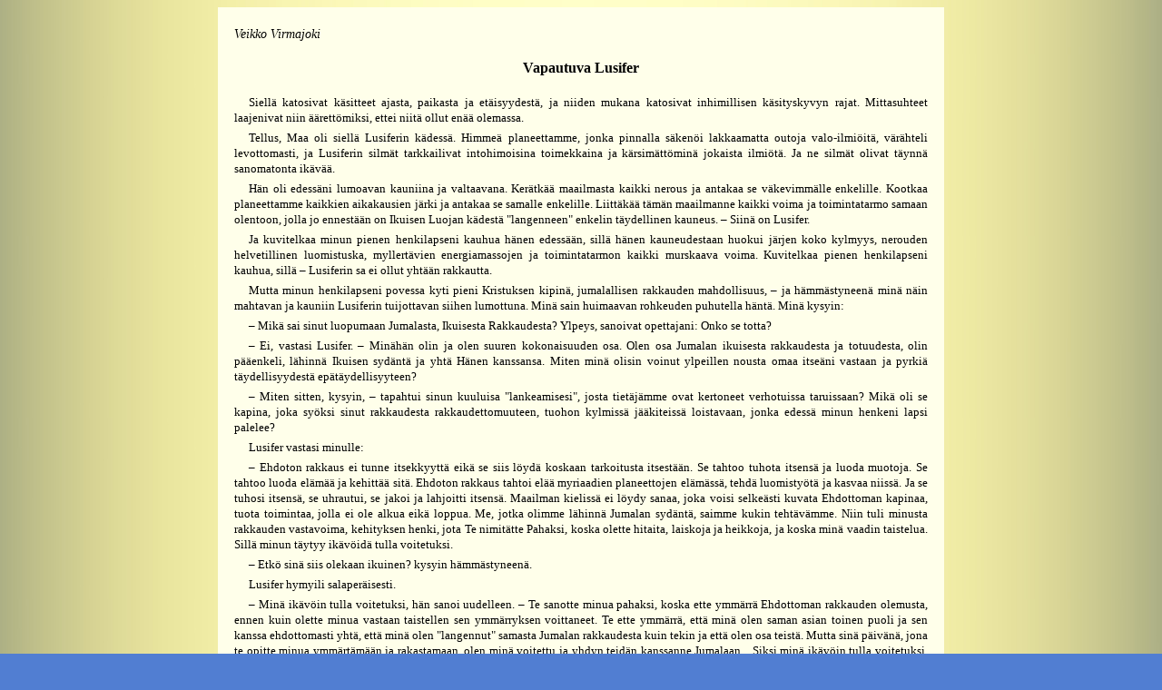

--- FILE ---
content_type: text/html
request_url: https://teosofia.net/artikkelit/vv-lusifer.htm
body_size: 2645
content:
	<html>
	
	<head>
	<title>Vapautuva Lusifer</title>
	<meta http-equiv="Content-Type" content="text/html; charset=windows-1252">
	<meta name="description" content="Lusifer ei taistele Kristusta vaan ihmistä vastaan ja ikävöi tulla voitetuksi. Veikko Virmajoen artikkeli 'Vapautuva Lusifer' Ruusu-Risti-lehdestä vuodelta 1932.">
	<meta name="keywords" content="mielisairaus">
	<link rel="stylesheet" href="../tyylit.css" type="text/css"/>
	</head>
	
	<body link="#008000" vlink="#808000" alink="#FF00FF" bgcolor="#517ED2" style="background-position:center" BGPROPERTIES="fixed" background="../kuvat/bg_ytim.jpg">
	
	<center>
	<table border="0" width="800" cellspacing="12" cellpadding="6" style="background-position:center" BGPROPERTIES="fixed" bgcolor="#FFFFEA">
		<tr>
			<td>

    <p class="nimi">Veikko Virmajoki</p>

	<h2 class="otsikko2" style="margin-top: 20">Vapautuva Lusifer</h2>

	<p class="txt" style="margin-top: 20">Siellä katosivat käsitteet ajasta, paikasta ja 
	etäisyydestä, ja niiden mukana katosivat inhimillisen käsityskyvyn rajat. 
	Mittasuhteet laajenivat niin äärettömiksi, ettei niitä ollut enää olemassa.</p>
	<p class="txt">Tellus, Maa oli siellä Lusiferin kädessä. 
	Himmeä planeettamme, jonka pinnalla säkenöi lakkaamatta outoja 
	valo-ilmiöitä, värähteli levottomasti, ja Lusiferin silmät tarkkailivat 
	intohimoisina toimekkaina ja kärsimättöminä jokaista ilmiötä. Ja ne silmät 
	olivat täynnä sanomatonta ikävää.</p>
	<p class="txt">Hän oli edessäni lumoavan kauniina ja 
	valtaavana. Kerätkää maailmasta kaikki nerous ja antakaa se väkevimmälle 
	enkelille. Kootkaa planeettamme kaikkien aikakausien järki ja antakaa se 
	samalle enkelille. Liittäkää tämän maailmanne kaikki voima ja toimintatarmo 
	samaan olentoon, jolla jo ennestään on Ikuisen Luojan kädestä &quot;langenneen&quot; 
	enkelin täydellinen kauneus. – Siinä on Lusifer.</p>
	<p class="txt">Ja kuvitelkaa minun pienen henkilapseni kauhua 
	hänen edessään, sillä hänen kauneudestaan huokui järjen koko kylmyys, 
	nerouden helvetillinen luomistuska, myllertävien energiamassojen ja 
	toimintatarmon kaikki murskaava voima. Kuvitelkaa pienen henkilapseni 
	kauhua, sillä – Lusiferin sa ei ollut yhtään rakkautta.</p>
	<p class="txt">Mutta minun henkilapseni povessa kyti pieni 
	Kristuksen kipinä, jumalallisen rakkauden mahdollisuus, – ja hämmästyneenä 
	minä näin mahtavan ja kauniin Lusiferin tuijottavan siihen lumottuna. Minä 
	sain huimaavan rohkeuden puhutella häntä. Minä kysyin:</p>
	<p class="txt">– Mikä sai sinut luopumaan Jumalasta, Ikuisesta 
	Rakkaudesta? Ylpeys, sanoivat opettajani: Onko se totta?</p>
	<p class="txt">– Ei, vastasi Lusifer. – Minähän olin ja olen 
	suuren kokonaisuuden osa. Olen osa Jumalan ikuisesta rakkaudesta ja 
	totuudesta, olin pääenkeli, lähinnä Ikuisen sydäntä ja yhtä Hänen kanssansa. 
	Miten minä olisin voinut ylpeillen nousta omaa itseäni vastaan ja pyrkiä 
	täydellisyydestä epätäydellisyyteen?</p>
	<p class="txt">– Miten sitten, kysyin, – tapahtui sinun 
	kuuluisa &quot;lankeamisesi&quot;, josta tietäjämme ovat kertoneet verhotuissa 
	taruissaan? Mikä oli se kapina, joka syöksi sinut rakkaudesta 
	rakkaudettomuuteen, tuohon kylmissä jääkiteissä loistavaan, jonka edessä 
	minun henkeni lapsi palelee?</p>
	<p class="txt">Lusifer vastasi minulle:</p>
	<p class="txt">– Ehdoton rakkaus ei tunne itsekkyyttä eikä se 
	siis löydä koskaan tarkoitusta itsestään. Se tahtoo tuhota itsensä ja luoda 
	muotoja. Se tahtoo luoda elämää ja kehittää sitä. Ehdoton rakkaus tahtoi 
	elää myriaadien planeettojen elämässä, tehdä luomistyötä ja kasvaa niissä. 
	Ja se tuhosi itsensä, se uhrautui, se jakoi ja lahjoitti itsensä. Maailman 
	kielissä ei löydy sanaa, joka voisi selkeästi kuvata Ehdottoman kapinaa, 
	tuota toimintaa, jolla ei ole alkua eikä loppua. Me, jotka olimme lähinnä 
	Jumalan sydäntä, saimme kukin tehtävämme. Niin tuli minusta rakkauden 
	vastavoima, kehityksen henki, jota Te nimitätte Pahaksi, koska olette 
	hitaita, laiskoja ja heikkoja, ja koska minä vaadin taistelua. Sillä minun 
	täytyy ikävöidä tulla voitetuksi.</p>
	<p class="txt">– Etkö sinä siis olekaan ikuinen? kysyin 
	hämmästyneenä.</p>
	<p class="txt">Lusifer hymyili salaperäisesti.</p>
	<p class="txt">– Minä ikävöin tulla voitetuksi, hän sanoi 
	uudelleen. – Te sanotte minua pahaksi, koska ette ymmärrä Ehdottoman 
	rakkauden olemusta, ennen kuin olette minua vastaan taistellen sen 
	ymmärryksen voittaneet. Te ette ymmärrä, että minä olen saman asian toinen 
	puoli ja sen kanssa ehdottomasti yhtä, että minä olen &quot;langennut&quot; samasta 
	Jumalan rakkaudesta kuin tekin ja että olen osa teistä. Mutta sinä päivänä, 
	jona te opitte minua ymmärtämään ja rakastamaan, olen minä voitettu ja yhdyn 
	teidän kanssanne Jumalaan... Siksi minä ikävöin tulla voitetuksi. Minä näin 
	hänen silmissään sanomattoman kaipauksen ja murheen, ja minä tahdoin 
	lohduttaa häntä.</p>
	<p class="txt">– Katso, sanoin, – Telluksessa loistaa 
	Kristuksen valo. Minulle on sanottu, että sinä taistelet Häntä vastaan. 
	Lakkaa taistelemasta.</p>
	<p class="txt">– Minä en voi, hän sanoi, – sillä minä 
	taistelen Kristuksen kanssa teidän sydämissänne. Minä en taistele Kristusta 
	vastaan, vaan teitä vastaan. Ja sen taistelukentän yli, jossa minä makaan 
	voitettuna, te näette Kristuksen valon, ja silloin te säälistä ja 
	rakkaudesta vavisten nostatte minut, lyömänne, tasa-arvoisena Hänen 
	kirkkauteensa.</p>
	<p class="txt">– Herra, sanoin vavahtaen, – kestääkö kauan, ennen 
	kuin lyö sinun vapautuksesi ihana hetki?</p>
	<p class="txt">– Taistelkaa, hän sanoi. – Taistelkaa minua 
	vastaan. Liian hitaasti kirkastuu Kristuksen valo Telluksessa. Vielä kestää 
	kuudetta luomispäivää, jolloin luodaan Ihminen. Vielä te ette näe vihassa 
	rakkautta ettekä Lusiferissa Jumalaa. Enkä minä saa jättää. työtäni kesken 
	eikä Kristus voi jättää työtään kesken, sillä silloin tekin jäisitte 
	keskosiksi, ettekä tulisi koskaan tuntemaan Jumalaa, Rakkautta. Taistelkaa, 
	niin minunkin vapautukseni hetki lähestyy. Rakastakaa!</p>
	<p class="txt">Minun henkeni lapsi laskeutui Tellukseen, ajan, 
	paikan ja kaikkien mittasuhteiden maailmaan, ja Lusifer jäi odottamaan 
	vapautuksensa hetkeä.</p>
	<p class="txt">Taistelkaamme !</p>
	<p class="txt">Rakastakaamme !</p>

	<p class="tiedot" style="margin-top: 10"><i>Ruusu-Risti</i> — lokakuu 1932</p>

	<hr>

   <center>
   <table border="0" width="500">
   <tr>
    <td align="center" class="linkit">
    <a href="https://www.teosofia.net" target="_top">Etusivu</a>
    </td>
    <td align="center" class="linkit"><a href="artikkelit.htm">Artikkelit</a></td>
   </tr>
   </table>
   </center>

		</td>
	</tr>
</table>
</center>

</body>

</html>

--- FILE ---
content_type: text/css
request_url: https://teosofia.net/tyylit.css
body_size: 179
content:
.txt {font-family: verdana; font-size: 13px; text-align: justify; text-indent: 16px; margin-top: -8px; line-height: 135%}

.txtc {font-family: verdana; font-size: 13px; text-align: center; text-indent: 16px; margin-top: -8px; line-height: 135%}

.av {font-family: verdana; font-size: 11px; text-align: justify; text-indent: 16px; margin-top: -8px; line-height: 120%}

.txt2 {font-family: verdana; font-size: 12px; text-align: justify; text-indent: 16px; margin-top: -8px; line-height: 120%}

.txt3 {font-family: verdana; font-size: 11px; text-align: justify; margin-top: -8px; text-indent: 45px; line-height: 120%}

.alku {font-family: verdana; font-size: 13px; text-align: justify; text-indent: 0px; margin-top: -2px; line-height: 135%}

.nimi {font-family: verdana; font-size: 14px; font-style: italic; text-align: left; text-indent: 0px; margin-top: 4px}

.tiedot {font-family: verdana; font-size: 10px; text-align: left; text-indent: 16px}

.tiedot2 {font-family: verdana; font-size: 10px; text-align: left}

.otsikko0 {font-family: verdana; font-size: 28px; font-weight: bold; text-align: center; margin-top: 6px}

.otsikko1 {font-family: verdana; font-size: 20px; font-weight: bold; text-align: center; margin-top: 4px}

.otsikko2 {font-family: verdana; font-size: 16px; font-weight: bold; text-align: center; margin-top: 6px}

.otsikko2l {font-family: verdana; font-size: 16px; font-weight: bold; text-align: left; margin-top: -14px}

.otsikko3 {font-family: verdana; font-size: 13px; font-weight: bold; text-align: center; margin-top: 4px}

.otsikko3l {font-family: verdana; font-size: 13px; font-weight: bold; text-align: left; margin-top: -10px}

.linkit {font-family: arial; font-size: 15px; font-weight: bold; text-align: center}

.arial {font-family: arial; font-size: 13px; text-align: justify; margin-top: -10px; line-height: 130%}

.arial2 {font-family: arial; font-size: 13px; text-align: justify; text-indent: 16px; margin-top: -10px; line-height: 120%}

.calibri {font-family: Calibri, san-sefir; font-size: 15px; text-align: justify; text-indent: 16px; margin-top: -8px; line-height: 120%}



body {background-attachment: fixed}

A:hover {color: #4A2B26} 
A:hover {background-color: #ccccFF} 
A:link, A:visited, 
A:active {text-decoration: none}